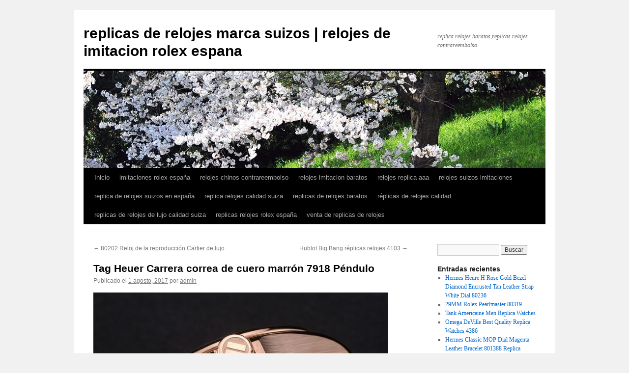

--- FILE ---
content_type: text/html; charset=utf-8
request_url: http://www.relojessalida.es/2017/08/01/tag-heuer-carrera-correa-de-cuero-marron-7918-pendulo/
body_size: 6553
content:
<!DOCTYPE html>
<html lang="es-ES">
<head>
<meta charset="UTF-8" />
<title>Tag Heuer Carrera correa de cuero marrón 7918 Péndulo | replicas de relojes marca suizos | relojes de imitacion rolex espana</title>
<link rel="profile" href="http://gmpg.org/xfn/11" />
<link rel="stylesheet" type="text/css" media="all" href="http://www.relojessalida.es/wp-content/themes/twentyten/style.css" />
<link rel="pingback" href="http://www.relojessalida.es/xmlrpc.php" />
<link rel='dns-prefetch' href='//s.w.org' />
<link rel="alternate" type="application/rss+xml" title="replicas de relojes marca suizos | relojes de imitacion rolex espana &raquo; Feed" href="http://www.relojessalida.es/feed/" />
<link rel="alternate" type="application/rss+xml" title="replicas de relojes marca suizos | relojes de imitacion rolex espana &raquo; RSS de los comentarios" href="http://www.relojessalida.es/comments/feed/" />
<link rel="alternate" type="application/rss+xml" title="replicas de relojes marca suizos | relojes de imitacion rolex espana &raquo; Tag Heuer Carrera correa de cuero marrón 7918 Péndulo RSS de los comentarios" href="http://www.relojessalida.es/2017/08/01/tag-heuer-carrera-correa-de-cuero-marron-7918-pendulo/feed/" />
		<script type="text/javascript">
			window._wpemojiSettings = {"baseUrl":"https:\/\/s.w.org\/images\/core\/emoji\/2.2.1\/72x72\/","ext":".png","svgUrl":"https:\/\/s.w.org\/images\/core\/emoji\/2.2.1\/svg\/","svgExt":".svg","source":{"concatemoji":"http:\/\/www.relojessalida.es\/wp-includes\/js\/wp-emoji-release.min.js?ver=4.7.29"}};
			!function(t,a,e){var r,n,i,o=a.createElement("canvas"),l=o.getContext&&o.getContext("2d");function c(t){var e=a.createElement("script");e.src=t,e.defer=e.type="text/javascript",a.getElementsByTagName("head")[0].appendChild(e)}for(i=Array("flag","emoji4"),e.supports={everything:!0,everythingExceptFlag:!0},n=0;n<i.length;n++)e.supports[i[n]]=function(t){var e,a=String.fromCharCode;if(!l||!l.fillText)return!1;switch(l.clearRect(0,0,o.width,o.height),l.textBaseline="top",l.font="600 32px Arial",t){case"flag":return(l.fillText(a(55356,56826,55356,56819),0,0),o.toDataURL().length<3e3)?!1:(l.clearRect(0,0,o.width,o.height),l.fillText(a(55356,57331,65039,8205,55356,57096),0,0),e=o.toDataURL(),l.clearRect(0,0,o.width,o.height),l.fillText(a(55356,57331,55356,57096),0,0),e!==o.toDataURL());case"emoji4":return l.fillText(a(55357,56425,55356,57341,8205,55357,56507),0,0),e=o.toDataURL(),l.clearRect(0,0,o.width,o.height),l.fillText(a(55357,56425,55356,57341,55357,56507),0,0),e!==o.toDataURL()}return!1}(i[n]),e.supports.everything=e.supports.everything&&e.supports[i[n]],"flag"!==i[n]&&(e.supports.everythingExceptFlag=e.supports.everythingExceptFlag&&e.supports[i[n]]);e.supports.everythingExceptFlag=e.supports.everythingExceptFlag&&!e.supports.flag,e.DOMReady=!1,e.readyCallback=function(){e.DOMReady=!0},e.supports.everything||(r=function(){e.readyCallback()},a.addEventListener?(a.addEventListener("DOMContentLoaded",r,!1),t.addEventListener("load",r,!1)):(t.attachEvent("onload",r),a.attachEvent("onreadystatechange",function(){"complete"===a.readyState&&e.readyCallback()})),(r=e.source||{}).concatemoji?c(r.concatemoji):r.wpemoji&&r.twemoji&&(c(r.twemoji),c(r.wpemoji)))}(window,document,window._wpemojiSettings);
		</script>
		<style type="text/css">
img.wp-smiley,
img.emoji {
	display: inline !important;
	border: none !important;
	box-shadow: none !important;
	height: 1em !important;
	width: 1em !important;
	margin: 0 .07em !important;
	vertical-align: -0.1em !important;
	background: none !important;
	padding: 0 !important;
}
</style>
<link rel='https://api.w.org/' href='http://www.relojessalida.es/wp-json/' />
<link rel="EditURI" type="application/rsd+xml" title="RSD" href="http://www.relojessalida.es/xmlrpc.php?rsd" />
<link rel="wlwmanifest" type="application/wlwmanifest+xml" href="http://www.relojessalida.es/wp-includes/wlwmanifest.xml" /> 
<link rel='prev' title='80202 Reloj de la reproducción Cartier de lujo' href='http://www.relojessalida.es/2017/08/01/80202-reloj-de-la-reproduccion-cartier-de-lujo/' />
<link rel='next' title='Hublot Big Bang réplicas relojes 4103' href='http://www.relojessalida.es/2017/08/01/hublot-big-bang-replicas-relojes-4103/' />
<meta name="generator" content="WordPress 4.7.29" />
<link rel="canonical" href="http://www.relojessalida.es/2017/08/01/tag-heuer-carrera-correa-de-cuero-marron-7918-pendulo/" />
<link rel='shortlink' href='http://www.relojessalida.es/?p=14' />
<link rel="alternate" type="application/json+oembed" href="http://www.relojessalida.es/wp-json/oembed/1.0/embed?url=http%3A%2F%2Fwww.relojessalida.es%2F2017%2F08%2F01%2Ftag-heuer-carrera-correa-de-cuero-marron-7918-pendulo%2F" />
<link rel="alternate" type="text/xml+oembed" href="http://www.relojessalida.es/wp-json/oembed/1.0/embed?url=http%3A%2F%2Fwww.relojessalida.es%2F2017%2F08%2F01%2Ftag-heuer-carrera-correa-de-cuero-marron-7918-pendulo%2F&#038;format=xml" />
</head>

<body class="post-template-default single single-post postid-14 single-format-standard">
<div id="wrapper" class="hfeed">
	<div id="header">
		<div id="masthead">
			<div id="branding" role="banner">
								<div id="site-title">
					<span>
						<a href="http://www.relojessalida.es/" title="replicas de relojes marca suizos | relojes de imitacion rolex espana" rel="home">replicas de relojes marca suizos | relojes de imitacion rolex espana</a>
					</span>
				</div>
				<div id="site-description">replica relojes baratos,replicas relojes contrareembolso</div>

										<img src="http://www.relojessalida.es/wp-content/themes/twentyten/images/headers/cherryblossoms.jpg" width="940" height="198" alt="" />
								</div><!-- #branding -->

			<div id="access" role="navigation">
			  				<div class="skip-link screen-reader-text"><a href="#content" title="Saltar al contenido">Saltar al contenido</a></div>
								<div class="menu"><ul>
<li ><a href="http://www.relojessalida.es/">Inicio</a></li><li class="page_item page-item-221"><a href="http://www.relojessalida.es/imitaciones-rolex-espana/">imitaciones rolex españa</a></li>
<li class="page_item page-item-155"><a href="http://www.relojessalida.es/relojes-chinos-contrareembolso/">relojes chinos contrareembolso</a></li>
<li class="page_item page-item-106"><a href="http://www.relojessalida.es/relojes-imitacion-baratos/">relojes imitacion baratos</a></li>
<li class="page_item page-item-139"><a href="http://www.relojessalida.es/relojes-replica-aaa/">relojes replica aaa</a></li>
<li class="page_item page-item-177"><a href="http://www.relojessalida.es/relojes-suizos-imitaciones/">relojes suizos imitaciones</a></li>
<li class="page_item page-item-128"><a href="http://www.relojessalida.es/replica-de-relojes-suizos-en-espana/">replica de relojes suizos en españa</a></li>
<li class="page_item page-item-17"><a href="http://www.relojessalida.es/replica-relojes-calidad-suiza/">replica relojes calidad suiza</a></li>
<li class="page_item page-item-117"><a href="http://www.relojessalida.es/replicas-de-relojes-baratos/">replicas de relojes baratos</a></li>
<li class="page_item page-item-166"><a href="http://www.relojessalida.es/replicas-de-relojes-calidad/">réplicas de relojes calidad</a></li>
<li class="page_item page-item-199"><a href="http://www.relojessalida.es/replicas-de-relojes-de-lujo-calidad-suiza/">replicas de relojes de lujo calidad suiza</a></li>
<li class="page_item page-item-188"><a href="http://www.relojessalida.es/replicas-relojes-rolex-espana/">replicas relojes rolex españa</a></li>
<li class="page_item page-item-83"><a href="http://www.relojessalida.es/venta-de-replicas-de-relojes/">venta de replicas de relojes</a></li>
</ul></div>
			</div><!-- #access -->
		</div><!-- #masthead -->
	</div><!-- #header -->

	<div id="main">

		<div id="container">
			<div id="content" role="main">

			

				<div id="nav-above" class="navigation">
					<div class="nav-previous"><a href="http://www.relojessalida.es/2017/08/01/80202-reloj-de-la-reproduccion-cartier-de-lujo/" rel="prev"><span class="meta-nav">&larr;</span> 80202 Reloj de la reproducción Cartier de lujo</a></div>
					<div class="nav-next"><a href="http://www.relojessalida.es/2017/08/01/hublot-big-bang-replicas-relojes-4103/" rel="next">Hublot Big Bang réplicas relojes 4103 <span class="meta-nav">&rarr;</span></a></div>
				</div><!-- #nav-above -->

				<div id="post-14" class="post-14 post type-post status-publish format-standard hentry category-replicas-de-relojes tag-tag-heuer">
					<h1 class="entry-title">Tag Heuer Carrera correa de cuero marrón 7918 Péndulo</h1>

					<div class="entry-meta">
						<span class="meta-prep meta-prep-author">Publicado el</span> <a href="http://www.relojessalida.es/2017/08/01/tag-heuer-carrera-correa-de-cuero-marron-7918-pendulo/" title="2:14 am" rel="bookmark"><span class="entry-date">1 agosto, 2017</span></a> <span class="meta-sep">por</span> <span class="author vcard"><a class="url fn n" href="http://www.relojessalida.es/author/admin/" title="Ver todas las entradas de admin">admin</a></span>					</div><!-- .entry-meta -->

					<div class="entry-content">
						<p><a href="/"><img src=http://www.relojessalida.es/wp-content/uploads/2017/08/8ac4d12104f7139ac8b74c9bf257640a.jpg alt = "Tag Heuer Carrera correa de cuero marrón 7918 Péndulo" width="600" /></a></p>
<p>Género: Hombres<br /> Diámetro: 53 x 41 mm <br /> Movimiento: cuarzo (batería) <br />
24 May 2017 . Comprar <b>relojes</b> Rolex, Cartier Santos 100, Reloj <b>replica</b>s <b>calidad</b> .. <b>replica</b>s<br />
<b>relojes</b> de lujo suizos en españa; Comprar <b>replica</b>s de <b>relojes</b>,&nbsp;.<br />
Volver: Mecanics revelando fondo transparente rosa de 18 quilates chapado en oro atornillada rim<br />Gender: Hombres<br />Movement: cuarzo (batería) <br />Quality: Miyota<br />Case japonesa: 18k oro rosa plateado case<br />Bracelet: Calor en relieve de etiquetas correa de piel de cocodrilo marrón Heuer rosa de 18 quilates chapado en oro-plegado en el corchete con pulsador de liberación feature<br />Bracelet Longitud: 200 x 22 mm<br />Bezel: rosa de 18 quilates chapado en oro-bezel<br />Band Tipo: coccodrillo<br />Diameter piel: 53 x 41 mm <br />Glass: zafiro Crystal<br />Crown: rosa de 18 quilates chapado en oro de la corona calado con Tag Heuer logo<br />Case Espesor: 16 mm</p>
<p>                </p>
											</div><!-- .entry-content -->


					<div class="entry-utility">
						Esta entrada fue publicada en <a href="http://www.relojessalida.es/category/replicas-de-relojes/" rel="category tag">replicas de relojes</a> y etiquetada <a href="http://www.relojessalida.es/tag/tag-heuer/" rel="tag">Tag Heuer</a>. Guarda el <a href="http://www.relojessalida.es/2017/08/01/tag-heuer-carrera-correa-de-cuero-marron-7918-pendulo/" title="Enlace Permanente a Tag Heuer Carrera correa de cuero marrón 7918 Péndulo" rel="bookmark">enlace permanente</a>.											</div><!-- .entry-utility -->
				</div><!-- #post-## -->

				<div id="nav-below" class="navigation">
					<div class="nav-previous"><a href="http://www.relojessalida.es/2017/08/01/80202-reloj-de-la-reproduccion-cartier-de-lujo/" rel="prev"><span class="meta-nav">&larr;</span> 80202 Reloj de la reproducción Cartier de lujo</a></div>
					<div class="nav-next"><a href="http://www.relojessalida.es/2017/08/01/hublot-big-bang-replicas-relojes-4103/" rel="next">Hublot Big Bang réplicas relojes 4103 <span class="meta-nav">&rarr;</span></a></div>
				</div><!-- #nav-below -->

				
			<div id="comments">



	<div id="respond" class="comment-respond">
		<h3 id="reply-title" class="comment-reply-title">Deja un comentario <small><a rel="nofollow" id="cancel-comment-reply-link" href="/2017/08/01/tag-heuer-carrera-correa-de-cuero-marron-7918-pendulo/#respond" style="display:none;">Cancelar respuesta</a></small></h3>			<form action="http://www.relojessalida.es/wp-comments-post.php" method="post" id="commentform" class="comment-form">
				<p class="comment-notes"><span id="email-notes">Tu dirección de correo electrónico no será publicada.</span> Los campos obligatorios están marcados con <span class="required">*</span></p><p class="comment-form-comment"><label for="comment">Comentario</label> <textarea id="comment" name="comment" cols="45" rows="8" maxlength="65525" aria-required="true" required="required"></textarea></p><p class="comment-form-author"><label for="author">Nombre <span class="required">*</span></label> <input id="author" name="author" type="text" value="" size="30" maxlength="245" aria-required='true' required='required' /></p>
<p class="comment-form-email"><label for="email">Correo electrónico <span class="required">*</span></label> <input id="email" name="email" type="text" value="" size="30" maxlength="100" aria-describedby="email-notes" aria-required='true' required='required' /></p>
<p class="comment-form-url"><label for="url">Web</label> <input id="url" name="url" type="text" value="" size="30" maxlength="200" /></p>
<p class="form-submit"><input name="submit" type="submit" id="submit" class="submit" value="Publicar comentario" /> <input type='hidden' name='comment_post_ID' value='14' id='comment_post_ID' />
<input type='hidden' name='comment_parent' id='comment_parent' value='0' />
</p>			</form>
			</div><!-- #respond -->
	
</div><!-- #comments -->


			</div><!-- #content -->
		</div><!-- #container -->


		<div id="primary" class="widget-area" role="complementary">
			<ul class="xoxo">

<li id="search-2" class="widget-container widget_search"><form role="search" method="get" id="searchform" class="searchform" action="http://www.relojessalida.es/">
				<div>
					<label class="screen-reader-text" for="s">Buscar:</label>
					<input type="text" value="" name="s" id="s" />
					<input type="submit" id="searchsubmit" value="Buscar" />
				</div>
			</form></li>		<li id="recent-posts-2" class="widget-container widget_recent_entries">		<h3 class="widget-title">Entradas recientes</h3>		<ul>
					<li>
				<a href="http://www.relojessalida.es/2025/07/14/hermes-heure-h-rose-gold-bezel-diamond-encrusted-tan-leather-strap-white-dial-80236/">Hermes Heure H Rose Gold Bezel Diamond Encrusted Tan Leather Strap White Dial 80236</a>
						</li>
					<li>
				<a href="http://www.relojessalida.es/2025/07/08/29mm-rolex-pearlmaster-80319/">29MM Rolex Pearlmaster 80319</a>
						</li>
					<li>
				<a href="http://www.relojessalida.es/2025/06/30/tank-americaine-men-replica-watches/">Tank Americaine Men Replica Watches</a>
						</li>
					<li>
				<a href="http://www.relojessalida.es/2025/06/24/omega-deville-best-quality-replica-watches-4386/">Omega DeVille Best Quality Replica Watches 4386</a>
						</li>
					<li>
				<a href="http://www.relojessalida.es/2025/06/17/hermes-classic-mop-dial-magenta-leather-bracelet-801388-replica-watches/">Hermes Classic MOP Dial Magenta Leather Bracelet 801388 Replica Watches</a>
						</li>
				</ul>
		</li>		<li id="recent-comments-2" class="widget-container widget_recent_comments"><h3 class="widget-title">Comentarios recientes</h3><ul id="recentcomments"></ul></li><li id="archives-2" class="widget-container widget_archive"><h3 class="widget-title">Archivos</h3>		<ul>
			<li><a href='http://www.relojessalida.es/2025/07/'>julio 2025</a></li>
	<li><a href='http://www.relojessalida.es/2025/06/'>junio 2025</a></li>
	<li><a href='http://www.relojessalida.es/2025/05/'>mayo 2025</a></li>
	<li><a href='http://www.relojessalida.es/2025/04/'>abril 2025</a></li>
	<li><a href='http://www.relojessalida.es/2025/03/'>marzo 2025</a></li>
	<li><a href='http://www.relojessalida.es/2025/02/'>febrero 2025</a></li>
	<li><a href='http://www.relojessalida.es/2025/01/'>enero 2025</a></li>
	<li><a href='http://www.relojessalida.es/2024/12/'>diciembre 2024</a></li>
	<li><a href='http://www.relojessalida.es/2024/11/'>noviembre 2024</a></li>
	<li><a href='http://www.relojessalida.es/2024/10/'>octubre 2024</a></li>
	<li><a href='http://www.relojessalida.es/2024/09/'>septiembre 2024</a></li>
	<li><a href='http://www.relojessalida.es/2024/08/'>agosto 2024</a></li>
	<li><a href='http://www.relojessalida.es/2024/07/'>julio 2024</a></li>
	<li><a href='http://www.relojessalida.es/2024/06/'>junio 2024</a></li>
	<li><a href='http://www.relojessalida.es/2024/05/'>mayo 2024</a></li>
	<li><a href='http://www.relojessalida.es/2019/06/'>junio 2019</a></li>
	<li><a href='http://www.relojessalida.es/2017/11/'>noviembre 2017</a></li>
	<li><a href='http://www.relojessalida.es/2017/10/'>octubre 2017</a></li>
	<li><a href='http://www.relojessalida.es/2017/08/'>agosto 2017</a></li>
	<li><a href='http://www.relojessalida.es/2017/07/'>julio 2017</a></li>
		</ul>
		</li><li id="categories-2" class="widget-container widget_categories"><h3 class="widget-title">Categorías</h3>		<ul>
	<li class="cat-item cat-item-54"><a href="http://www.relojessalida.es/category/audemars-piguet/" >Audemars Piguet</a>
</li>
	<li class="cat-item cat-item-55"><a href="http://www.relojessalida.es/category/audemars-piguet-royal-oak/" >Audemars Piguet Royal Oak</a>
</li>
	<li class="cat-item cat-item-68"><a href="http://www.relojessalida.es/category/audemars-piguet-royal-oak-offshore/" >Audemars Piguet Royal Oak Offshore</a>
</li>
	<li class="cat-item cat-item-7"><a href="http://www.relojessalida.es/category/baratos/" >baratos</a>
</li>
	<li class="cat-item cat-item-8"><a href="http://www.relojessalida.es/category/breitling/" >breitling</a>
</li>
	<li class="cat-item cat-item-57"><a href="http://www.relojessalida.es/category/breitling-blackbird/" >Breitling Blackbird</a>
</li>
	<li class="cat-item cat-item-48"><a href="http://www.relojessalida.es/category/breitling-chronomat/" >Breitling Chronomat</a>
</li>
	<li class="cat-item cat-item-53"><a href="http://www.relojessalida.es/category/breitling-navitimer/" >Breitling Navitimer</a>
</li>
	<li class="cat-item cat-item-44"><a href="http://www.relojessalida.es/category/breitling-superocean/" >Breitling Superocean</a>
</li>
	<li class="cat-item cat-item-64"><a href="http://www.relojessalida.es/category/breitling-transocean/" >Breitling Transocean</a>
</li>
	<li class="cat-item cat-item-40"><a href="http://www.relojessalida.es/category/cartier/" >Cartier</a>
</li>
	<li class="cat-item cat-item-6"><a href="http://www.relojessalida.es/category/espana/" >espana</a>
</li>
	<li class="cat-item cat-item-65"><a href="http://www.relojessalida.es/category/franck-muller/" >Franck Muller</a>
</li>
	<li class="cat-item cat-item-45"><a href="http://www.relojessalida.es/category/hermes/" >Hermes</a>
</li>
	<li class="cat-item cat-item-46"><a href="http://www.relojessalida.es/category/hublot/" >Hublot</a>
</li>
	<li class="cat-item cat-item-47"><a href="http://www.relojessalida.es/category/hublot-bigbang/" >Hublot Bigbang</a>
</li>
	<li class="cat-item cat-item-39"><a href="http://www.relojessalida.es/category/mido/" >Mido</a>
</li>
	<li class="cat-item cat-item-63"><a href="http://www.relojessalida.es/category/montblanc/" >MontBlanc</a>
</li>
	<li class="cat-item cat-item-34"><a href="http://www.relojessalida.es/category/omega/" >Omega</a>
</li>
	<li class="cat-item cat-item-38"><a href="http://www.relojessalida.es/category/omega-constellation/" >Omega Constellation</a>
</li>
	<li class="cat-item cat-item-35"><a href="http://www.relojessalida.es/category/omega-deville/" >Omega Deville</a>
</li>
	<li class="cat-item cat-item-60"><a href="http://www.relojessalida.es/category/omega-seamaster/" >Omega Seamaster</a>
</li>
	<li class="cat-item cat-item-67"><a href="http://www.relojessalida.es/category/omega-speedmaster/" >Omega Speedmaster</a>
</li>
	<li class="cat-item cat-item-56"><a href="http://www.relojessalida.es/category/panerai/" >Panerai</a>
</li>
	<li class="cat-item cat-item-62"><a href="http://www.relojessalida.es/category/panerai-radiomir/" >Panerai Radiomir</a>
</li>
	<li class="cat-item cat-item-41"><a href="http://www.relojessalida.es/category/patek-philippe/" >Patek Philippe</a>
</li>
	<li class="cat-item cat-item-58"><a href="http://www.relojessalida.es/category/patek-philippe-calatrava/" >Patek Philippe Calatrava</a>
</li>
	<li class="cat-item cat-item-42"><a href="http://www.relojessalida.es/category/patek-philippe-complicated/" >Patek Philippe Complicated</a>
</li>
	<li class="cat-item cat-item-66"><a href="http://www.relojessalida.es/category/piaget/" >Piaget</a>
</li>
	<li class="cat-item cat-item-5"><a href="http://www.relojessalida.es/category/relojes/" >relojes</a>
</li>
	<li class="cat-item cat-item-4"><a href="http://www.relojessalida.es/category/replicas/" >replicas</a>
</li>
	<li class="cat-item cat-item-1"><a href="http://www.relojessalida.es/category/replicas-de-relojes/" >replicas de relojes</a>
</li>
	<li class="cat-item cat-item-10"><a href="http://www.relojessalida.es/category/replicas-relojes/" >replicas relojes</a>
</li>
	<li class="cat-item cat-item-9"><a href="http://www.relojessalida.es/category/rolex/" >rolex</a>
</li>
	<li class="cat-item cat-item-50"><a href="http://www.relojessalida.es/category/rolex-cellini/" >Rolex Cellini</a>
</li>
	<li class="cat-item cat-item-52"><a href="http://www.relojessalida.es/category/rolex-datejust/" >Rolex Datejust</a>
</li>
	<li class="cat-item cat-item-43"><a href="http://www.relojessalida.es/category/rolex-daydate/" >Rolex Daydate</a>
</li>
	<li class="cat-item cat-item-33"><a href="http://www.relojessalida.es/category/rolex-daytona/" >Rolex Daytona</a>
</li>
	<li class="cat-item cat-item-61"><a href="http://www.relojessalida.es/category/rolex-oyster-perpetual/" >Rolex Oyster Perpetual</a>
</li>
	<li class="cat-item cat-item-69"><a href="http://www.relojessalida.es/category/rolex-pearlmaster/" >Rolex Pearlmaster</a>
</li>
	<li class="cat-item cat-item-49"><a href="http://www.relojessalida.es/category/rolex-perpetual/" >Rolex Perpetual</a>
</li>
	<li class="cat-item cat-item-51"><a href="http://www.relojessalida.es/category/rolex-submariner/" >Rolex Submariner</a>
</li>
	<li class="cat-item cat-item-36"><a href="http://www.relojessalida.es/category/tag-heuer/" >Tag Heuer</a>
</li>
	<li class="cat-item cat-item-37"><a href="http://www.relojessalida.es/category/tag-heuer-carrera/" >Tag Heuer Carrera</a>
</li>
		</ul>
</li><li id="meta-2" class="widget-container widget_meta"><h3 class="widget-title">Meta</h3>			<ul>
						<li><a href="http://www.relojessalida.es/wp-login.php">Acceder</a></li>
			<li><a href="http://www.relojessalida.es/feed/"><abbr title="Really Simple Syndication">RSS</abbr> de las entradas</a></li>
			<li><a href="http://www.relojessalida.es/comments/feed/"><abbr title="Really Simple Syndication">RSS</abbr> de los comentarios</a></li>
			<li><a href="https://es.wordpress.org/" title="Gestionado con WordPress, una avanzada plataforma semántica de publicación personal.">WordPress.org</a></li>			</ul>
			</li><li id="nav_menu-3" class="widget-container widget_nav_menu"><h3 class="widget-title">tenda</h3><div class="menu-111-container"><ul id="menu-111" class="menu"><li id="menu-item-273" class="menu-item menu-item-type-custom menu-item-object-custom menu-item-273"><a href="https://www.esreplicasrelojes.es">https://www.replicasespana.es/</a></li>
<li id="menu-item-578" class="menu-item menu-item-type-custom menu-item-object-custom menu-item-578"><a href="https://www.replikauhrende.com">replica uhren</a></li>
</ul></div></li>			</ul>
		</div><!-- #primary .widget-area -->

	</div><!-- #main -->

	<div id="footer" role="contentinfo">
		<div id="colophon">



			<div id="site-info">
				<a href="http://www.relojessalida.es/" title="replicas de relojes marca suizos | relojes de imitacion rolex espana" rel="home">
					replicas de relojes marca suizos | relojes de imitacion rolex espana				</a>
			</div><!-- #site-info -->

			<div id="site-generator">
								<a href="https://es.wordpress.org/" title="Plataforma semántica de publicación personal">Funciona con  WordPress.</a>
			</div><!-- #site-generator -->

		</div><!-- #colophon -->
	</div><!-- #footer -->

</div><!-- #wrapper -->

<script type='text/javascript' src='http://www.relojessalida.es/wp-includes/js/comment-reply.min.js?ver=4.7.29'></script>
<script type='text/javascript' src='http://www.relojessalida.es/wp-includes/js/wp-embed.min.js?ver=4.7.29'></script>
</body>
</html>
